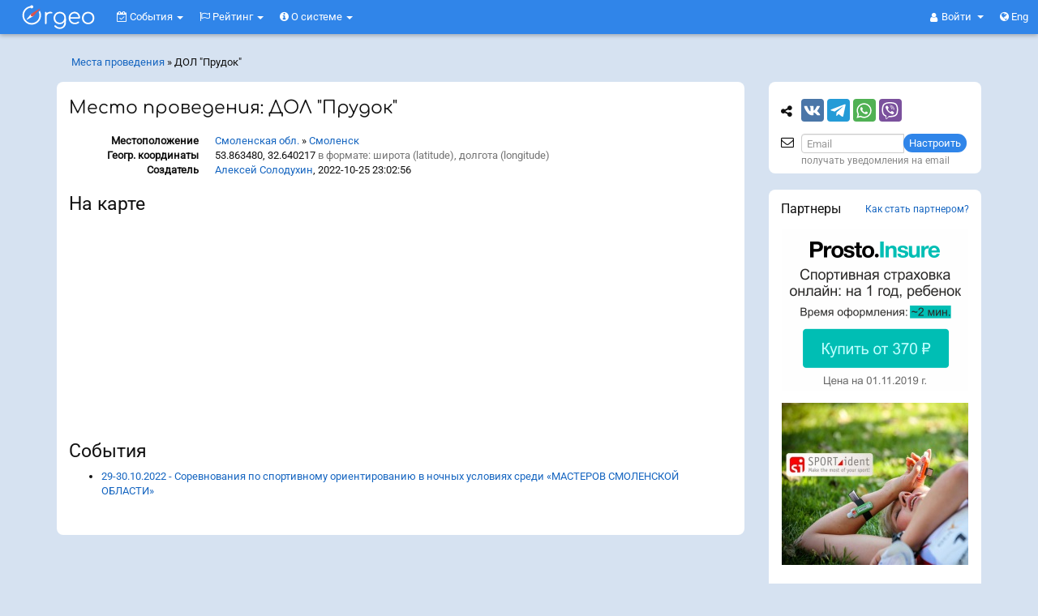

--- FILE ---
content_type: text/html; charset=UTF-8
request_url: https://orgeo.ru/place/11070
body_size: 14224
content:
<!DOCTYPE html>
<html prefix="og: http://ogp.me/ns#" xmlns="http://www.w3.org/1999/xhtml">
<head>
<meta http-equiv="Content-Type" content="text/html; charset=utf-8" />
<meta http-equiv="X-UA-Compatible" content="IE=edge"><meta name="viewport" content="width=device-width, initial-scale=1"><meta name="description" content="Orgeo.ru – онлайн сервис организации спортивных мероприятий: календарь соревнований, онлайн-заявка, live трансляции. Orgeo: ДОЛ &quot;Прудок&quot; - Смоленск - Место проведения" /><meta property="og:description" content="Orgeo.ru – онлайн сервис организации спортивных мероприятий: календарь соревнований, онлайн-заявка, live трансляции. Orgeo: ДОЛ &quot;Прудок&quot; - Смоленск - Место проведения" /><meta property="og:title" content="Orgeo: ДОЛ "Прудок" - Смоленск - Место проведения" /><script type="text/javascript" src="//api-maps.yandex.ru/2.1/?lang=ru_RU"></script>
<script type="text/javascript" src="//vk.com/js/api/openapi.js?146" async="async"></script>
<title>Orgeo: ДОЛ "Прудок" - Смоленск - Место проведения</title>
<link rel="stylesheet" href=" /assets/7d35692d/font-awesome-4.7.0/css/font-awesome.min.css">
<link rel="stylesheet" type="text/css" href="/assets/7d35692d/bootstrap.css" />
<style type="text/css">
@media screen and (min-width:0\0) and (min-width:992px) { /* targeting IE 9, 10, 11 */
    #footer-widgets .flex, .flex > div[class*='col-'], #footer-widgets .panel {  
        display: block !important;
    }
}
</style>
<!--[if lt IE 8]><link rel="stylesheet" type="text/css" href="/assets/7d35692d/ie.css" media="screen, projection" /><![endif]-->
<!--[if lt IE 7]><style type="text/css">html .jqueryslidemenu{height: 1%;}</style><![endif]-->

<link rel="apple-touch-icon" sizes="180x180" href="https://orgeo.ru/apple-touch-icon.png?v=2">
<link rel="icon" type="image/png" sizes="32x32" href="https://orgeo.ru/favicon-32x32.png?v=2">
<link rel="icon" type="image/png" sizes="16x16" href="https://orgeo.ru/favicon-16x16.png?v=2">
<link rel="manifest" href="https://orgeo.ru/site.webmanifest?v=2">
<link rel="mask-icon" href="https://orgeo.ru/safari-pinned-tab.svg?v=2" color="#3085e9">
<link rel="shortcut icon" type="image/x-icon" href="https://orgeo.ru/favicon.ico?v=2">
<meta name="msapplication-TileColor" content="#ffffff">
<meta name="theme-color" content="#3085e9"><link rel="og:image" content="https://orgeo.ru/apple-touch-icon.png" /><link rel="image_src" href="https://orgeo.ru/apple-touch-icon.png"/>
<!-- Yandex.RTB -->

<script>window.yaContextCb=window.yaContextCb||[]</script>
<script src="https://yandex.ru/ads/system/context.js" async></script>


</head>
<body class="" >


<script src="https://www.gstatic.com/firebasejs/8.0.0/firebase-app.js"></script>
<script src="https://www.gstatic.com/firebasejs/8.0.0/firebase-messaging.js"></script>
<script>

    // На сафари при определенных ситуациях нельзя вызвать  window.open,
    // так как вызывает "Всплывающее окно заблокировано". Если оно вызывается
    // в обертке функции то ок.
    function fixed_window_open(url, target) {
        if (!target) {
            target = '_blank';
        }
        setTimeout(() => {
            window.open(url, target)
        });
    }

    if ('serviceWorker' in navigator) {
        if ('serviceWorker' in navigator) {
            navigator.serviceWorker.register('https://orgeo.ru/firebase-messaging-sw.js').then(registration => {
                messaging.useServiceWorker(registration);
                registration.update();
            }).catch(err => console.log('Service Worker Error', err));
        }
    }
    var firebaseConfig = {
        apiKey: "AIzaSyDbeUF2SzFmeGnQMcDhc7VWmgS5EuBUcVg",
        authDomain: "orgeo-base.firebaseapp.com",
        databaseURL: "https://orgeo-base.firebaseio.com",
        projectId: "orgeo-base",
        storageBucket: "orgeo-base.appspot.com",
        messagingSenderId: "641183461394",
        appId: "1:641183461394:web:733b76733fd58c23cd28cb",
        measurementId: "G-NYJ5FCNJLW"
    };
    firebase.initializeApp(firebaseConfig);
    const messaging = firebase.messaging();
    messaging.usePublicVapidKey('BL8ANTn4vSnMVtVwsW4xxEpfmziIm6QV5O5l2rWUUGB_SMZqLXcftgdoxBIKIOx9DIxg_MxCw1Hj93drGrZFLk4');
    var audioCtx = new(window.AudioContext || window.webkitAudioContext)();
    function beep() {
        var oscillator = audioCtx.createOscillator();
        var gainNode = audioCtx.createGain();
        oscillator.connect(gainNode);
        gainNode.connect(audioCtx.destination);
        gainNode.gain.value = 0.15;
        oscillator.frequency.value = 600;
        oscillator.type = 'triangle';
        oscillator.start();
        setTimeout(function() {
            oscillator.stop();
        }, 350);
    }

    /*
    messaging.onMessage((payload) => {
        var data = payload.data;
        var title = data.title;
        var body = data.body;
        var icon = data.icon;
        var link = data.link;

        var notification = new Notification(title, {
        body: body,
            icon: icon
        });
        alert(typeof notification);
        notification.onclick = function() {
            window.open(link, "_blank");
        };
        beep();
    });*/

    messaging.onMessage((payload) => {
        var data = payload.data;
        var title = data.title;
        var body = data.body;
        var icon = data.icon;
        var link = data.link;
        var modal = '<div onclick="openPushLink(this, event)" data-link="{{link}}" class="push-panel" >';
        modal += '<div class="push-header" >';
        modal += '<div class="push-title" ><i class="fa fa-bell" ></i> {{title}}</div>';
        modal += '<div onclick="closePush(this, event)" class="push-close" ><i class="fa fa-times" ></i></div>';
        modal += '</div>';
        modal += '<div class="push-body" >{{body}}</div>';
        modal += '</div>';
        modal = modal.replace('{{title}}', title);
        modal = modal.replace('{{body}}', body);
        modal = modal.replace(/{{link}}/g, link);
        var p = $('.push-notifications');
        $(modal).appendTo(p);
        p.removeClass('hide');
        beep();
    });
    function closePushCommon(el) {
        el.fadeOut(function(){
            $(this).remove();
            if ($('.push-panel').length === 0) {
                $('.push-notifications').addClass('hide');
            }
        });
    }
    function closePush(el, event) {
        event.stopPropagation();
        closePushCommon($(el).parent().parent());
    }
    function openPushLink(el, event) {
        el = $(el);
        var link = el.attr('data-link');
        window.open(link);
        closePushCommon(el);
    }

</script>


<h4 class="visible-print-block">Orgeo &ndash; Сервис онлайн-заявок и результатов</h4>

<nav class="navbar navbar-fixed-top navbar-inverse hidden-print" id="menu-top"> <!--   navbar-fixed-top -->
  <div class="container-fluid">
    
    <div class="navbar-header">
        
      <button type="button" class="navbar-toggle collapsed" data-toggle="collapse" data-target="#menu-collapse" aria-expanded="false">
        <span class="sr-only">Меню</span>
        <span><i class="fa fa-bars" aria-hidden="true"></i></span>
      </button>
       
                <a class="navbar-brand-svg" href="/event" onclick='js:$("#menu-rounded").focus()'>
                  <svg xmlns="http://www.w3.org/2000/svg" xml:space="preserve" class="orgeo_logo" width="100px" height="42px" viewBox="0 0 108120 43198" version="1.1" style="shape-rendering:geometricPrecision; text-rendering:geometricPrecision; image-rendering:optimizeQuality; fill-rule:evenodd; clip-rule:evenodd" xmlns:xlink="http://www.w3.org/1999/xlink">
 <defs>
  <style type="text/css">
   <![CDATA[
    .bg {visibility:hidden;fill:#1565C0;}
    .gray_arrow {fill:white} /*##E6E6E6*/
    .accent {fill: #d9534f} /*#FF6F00*/
    .letters {fill:white}
    .shadow {visibility:hidden;fill:black;fill-opacity:0.501961}
   ]]>
  </style>
 </defs>
 <g id="orgeo_logo">
  <metadata id="CorelCorpID_0Corel-Layer"/>
  <rect class="bg" x="4" y="4" width="108113" height="43190"/>
  <path class="shadow" d="M62852 22818c-1488,7787 -13498,5752 -11774,-2815 1503,-7463 13414,-5773 11774,2815zm-13077 8783c-455,817 426,1506 969,2048 422,420 1186,960 1646,1223 1307,748 2796,1157 4643,1153 3467,-7 6050,-1888 7281,-4425 832,-1713 937,-2841 936,-4995 -2,-4544 793,-10281 -4604,-12685 -3219,-1434 -6880,-687 -9171,1223 -4622,3853 -3517,12913 3404,14404 1641,353 3447,224 4871,-397 2312,-1009 2680,-1826 3195,-2578 312,7099 -5520,8777 -9566,6420 -1841,-1073 -1928,-2717 -3604,-1391z"/>
  <path class="shadow" d="M71202 20291c19,-2824 2512,-4975 5215,-5037 3121,-71 5412,2093 5493,5040l-10708 -3zm10974 1941c2199,-6 2186,-658 1765,-2797 -844,-4282 -4107,-6888 -8668,-6125 -5440,909 -8167,7349 -5379,12402 3770,6833 13240,3338 12906,1220 -284,-1801 -2509,-19 -3205,271 -4435,1853 -8742,-1733 -8453,-4948l11034 -23z"/>
  <path class="shadow" d="M93600 15412c3725,-831 6469,1694 7099,4767 750,3654 -1591,6750 -4515,7366 -8035,1694 -10483,-10372 -2584,-12133zm9326 7709c1884,-11369 -14203,-13578 -16235,-3386 -994,4984 2180,9140 6493,9845 4922,804 9012,-2055 9742,-6459z"/>
  <path class="shadow" d="M37151 27968c0,891 91,1466 837,1609 1312,195 1405,-575 1392,-2129 -7,-859 -27,-1935 -35,-3254 87,-3299 -482,-6220 1666,-7861 2442,-1852 5072,-412 5908,-1208 1163,-1105 -1174,-2552 -4464,-1694 -1551,486 -1448,466 -2431,1109 -193,121 -493,488 -501,465 -105,-326 -74,-216 -136,-645 -34,-216 -69,-474 -214,-649 -104,-127 -2022,-1252 -2022,1230l0 13027z"/>
  <!--<g id="_2481910121024">
   <path class="shadow" d="M10870 28896c21,527 2374,4120 2586,4406 1091,1473 2160,2932 3433,4236 175,179 302,364 498,562l1651 1652c577,579 633,553 1216,-31 2013,-2017 2826,-2858 4632,-5155 492,-627 3772,-5466 3507,-5712 -44,-122 -554,301 -621,353 -1043,797 -2613,1621 -2951,1709l-463 753c-875,1312 -2019,2725 -3041,3878l-826 922c-200,250 -606,690 -860,836 -382,-219 -912,-927 -1310,-1324l-1967 -2334c-654,-805 -908,-1069 -1473,-2003 -147,-244 -293,-498 -445,-716 -229,-87 -1336,-602 -2291,-1253 -783,-534 -1224,-1018 -1275,-779z"/>
   <path class="accent" d="M9811 28192c22,526 2374,4119 2587,4406 1090,1473 2159,2932 3432,4236 175,179 302,363 498,562l1652 1652c577,578 632,552 1215,-32 2014,-2016 2827,-2857 4632,-5155 493,-627 3773,-5465 3507,-5711 -43,-122 -553,301 -621,352 -1042,797 -2613,1621 -2951,1710l-463 753c-875,1312 -2018,2725 -3041,3878l-826 921c-200,251 -606,691 -860,837 -382,-219 -911,-928 -1310,-1324l-1967 -2334c-654,-805 -907,-1070 -1473,-2004 -147,-243 -293,-497 -445,-715 -229,-87 -1335,-602 -2291,-1253 -783,-535 -1224,-1018 -1275,-779z"/>
  </g>-->
  <path class="shadow" d="M20691 19636c261,-135 524,-316 781,-551l4014 -4215c1289,-1417 2762,-2853 4002,-4230 206,-229 443,-480 664,-706 218,-223 539,-418 445,-917 -403,-282 -605,-33 -936,175l-6065 3721c-1143,702 -2295,1411 -3433,2114 -766,473 -1991,1079 -2504,2006 -5903,7521 1598,-2179 -4415,5518 -213,227 -525,531 -420,1028 349,207 668,-2 1125,-252 9118,-4925 -1532,835 6742,-3691z"/>
  <path class="shadow" d="M30353 11903c-257,156 -987,989 -1267,1268 -351,349 -184,330 16,834 1682,4232 349,9298 -3073,11878 -8071,6085 -17689,-922 -16676,-9060 557,-4472 3641,-7912 7710,-8890 642,-154 725,-232 935,-35 448,421 808,779 1756,722 1267,-76 2393,-1509 1748,-2906 -532,-1150 -2164,-1808 -3291,-741 -997,945 218,431 -1664,892 -1818,446 -3731,1435 -5018,2589 -1704,1525 -3147,3373 -3931,6225 -849,3081 -399,5719 772,8527 828,1986 3073,4342 4789,5306 2332,1309 4982,2151 8300,1643 6951,-1065 11644,-7679 10290,-14635 -147,-756 -960,-3311 -1396,-3617z"/>
  <path class="gray_arrow" d="M21053 16785c-631,-1495 -1837,-2803 -3694,-1037 -2242,2706 -2982,3415 -5174,6098 -351,497 -616,704 -424,1032 283,202 535,93 1024,-186 2904,-1568 3298,-1871 7241,-4031 975,-632 890,-808 1027,-1876z"/>
  <path class="accent" d="M17160 16730c0,1770 1897,2517 3254,1651l4013 -4216c1289,-1416 2762,-2852 4002,-4230 206,-228 443,-480 664,-706 218,-222 539,-417 445,-916 -403,-283 -604,-33 -935,175l-6066 3721c-1143,702 -2294,1411 -3433,2114 -988,610 -1944,950 -1944,2407z"/>
  <path class="letters" d="M29294 11199c-257,156 -986,988 -1267,1268 -351,349 -184,330 16,834 1683,4232 349,9297 -3073,11878 -8071,6085 -17689,-922 -16675,-9060 556,-4472 3640,-7912 7709,-8890 643,-154 725,-232 935,-35 448,421 808,779 1757,722 1266,-77 2392,-1510 1747,-2906 -532,-1150 -2164,-1809 -3291,-741 -997,945 219,430 -1663,892 -1819,446 -3731,1435 -5019,2588 -1704,1526 -3146,3373 -3931,6225 -848,3082 -399,5720 772,8528 828,1986 3073,4342 4790,5306 2331,1309 4982,2151 8299,1643 6951,-1065 11645,-7679 10290,-14636 -147,-755 -959,-3310 -1396,-3616z"/>
  <path class="letters" d="M61793 22114c-1487,7787 -13498,5752 -11773,-2816 1502,-7462 13414,-5773 11773,2816zm-13077 8783c-454,816 426,1505 970,2047 421,421 1185,960 1645,1224 1307,748 2796,1156 4643,1153 3467,-8 6051,-1888 7282,-4425 831,-1714 936,-2841 935,-4996 -2,-4543 793,-10280 -4604,-12684 -3219,-1434 -6880,-687 -9170,1222 -4623,3854 -3517,12913 3403,14404 1642,354 3447,225 4871,-396 2312,-1009 2680,-1826 3195,-2578 313,7099 -5520,8777 -9566,6419 -1841,-1072 -1928,-2717 -3604,-1390z"/>
  <path class="letters" d="M70143 19587c19,-2824 2512,-4975 5215,-5037 3121,-71 5412,2093 5494,5040l-10709 -3zm10974 1941c2199,-7 2187,-659 1765,-2797 -844,-4282 -4106,-6888 -8668,-6126 -5439,910 -8167,7350 -5379,12403 3770,6833 13240,3338 12906,1219 -283,-1801 -2509,-18 -3204,272 -4436,1853 -8743,-1733 -8454,-4948l11034 -23z"/>
  <path class="letters" d="M92542 14707c3724,-830 6468,1695 7098,4768 750,3654 -1591,6750 -4515,7366 -8034,1694 -10482,-10373 -2583,-12134zm9325 7710c1884,-11370 -14203,-13578 -16235,-3386 -994,4983 2180,9139 6494,9844 4921,805 9011,-2054 9741,-6458z"/>
  <path class="letters" d="M36092 27264c0,891 92,1466 838,1609 1311,195 1404,-575 1392,-2130 -7,-858 -28,-1934 -36,-3253 87,-3299 -481,-6220 1666,-7861 2442,-1853 5072,-412 5909,-1208 1163,-1106 -1175,-2552 -4464,-1694 -1551,486 -1448,466 -2432,1109 -193,120 -493,488 -500,464 -106,-325 -75,-215 -137,-644 -34,-217 -69,-474 -214,-650 -104,-126 -2022,-1251 -2022,1231l0 13027z"/>
 </g>
</svg>
        </a>
      
      <ul class="nav navbar-nav navbar-right" style="position:absolute; right: 17px; top:0;">
                <li class="dropdown">
           <a href="#" class="dropdown-toggle navbar-dropdown-toggle" data-toggle="dropdown" role="button" aria-haspopup="true" aria-expanded="false">
               <i class="fa fa-user" aria-hidden="true"></i> 
               <span class="login-or-firstname" >
                Войти                </span>
                <span class="caret"></span>
            </a>
          <ul class="dropdown-menu">
            <li><a rel="nofollow" href="/user/auth?back=https%3A%2F%2Forgeo.ru%2Fplace%2F11070">Войти</a></li>
            <li role="separator" class="divider"></li>
            <li><a rel="nofollow" href="/user/registration?back=https%3A%2F%2Forgeo.ru%2Fplace%2F11070">Регистрация</a></li>
          </ul>
        </li>
                <li><a rel="lang-alt-en nofollow" href="/place/11070?lang=en"><i class="fa fa-globe" aria-hidden="true"></i> Eng</a></li>
              </ul>
      
    </div>
    
    <div>
      <div class="collapse navbar-collapse pull-left" id="menu-collapse">
        
        <ul class="navbar-nav nav" style="" id="yw1">
<li class="dropdown">
<a title="События" class="dropdown-toggle" data-toggle="dropdown" href="/event"><i class='fa fa-calendar-check-o'></i>
События <span class="caret"></span></a><ul id="yw2" class="dropdown-menu">
<li>
<a tabindex="-1" href="/event"><i class="fa fa-calendar"></i> Предстоящие</a></li>
<li>
<a tabindex="-1" href="/event/archive"><i class="fa fa-check-square-o"></i> Прошедшие</a></li>
<li>
<a tabindex="-1" href="/event/pay/season"><i class="fa fa-ticket"></i> Абонементы</a></li>
<li>
<a tabindex="-1" href="/event/pay/membership"><i class="fa fa-credit-card"></i> Сбор средств</a></li>
<li>
<a tabindex="-1" href="/event/pay/donations"><i class="fa fa-support"></i> Благотв<span class="hidden-xs" >орительность</span><span class="visible-xs-inline" >.</span></a></li>
<li class="divider"></li>
<li>
<a tabindex="-1" href="/event/create"><i class="fa fa-calendar-plus-o"></i> Создать событие</a></li>
</ul>
</li>
<li class="dropdown">
<a title="События" class="dropdown-toggle" data-toggle="dropdown" href="/raiting"><i class='fa fa-flag-o'></i>
Рейтинг <span class="caret"></span></a><ul id="yw3" class="dropdown-menu">
<li>
<a tabindex="-1" href="/raiting">Рейтинг</a></li>
<li>
<a tabindex="-1" href="/man">Спортсмены</a></li>
</ul>
</li>
<li class="dropdown">
<a title="О системе" class="dropdown-toggle" data-toggle="dropdown" href="/about"><i class='fa fa-info-circle'></i>
О системе <span class="caret"></span></a><ul id="yw4" class="dropdown-menu">
<li>
<a target="_blank" tabindex="-1" href="https://info.orgeo.ru/"><i class="fa fa-info-circle"></i> О системе</a></li>
<li>
<a tabindex="-1" href="/idea"><i class="fa fa-lightbulb-o"></i> Отзывы и идеи</a></li>
<li>
<a tabindex="-1" href="/site_widget"><i class="fa fa-code"></i> Информер на Ваш сайт</a></li>
<li>
<a tabindex="-1" href="/contact"><i class="fa fa-envelope-o"></i> Контакты</a></li>
</ul>
</li>
</ul>
        
      </div><!-- /.navbar-collapse -->      
      
    </div>
      
  </div><!-- /.container-fluid -->
</nav>


<div class="container hidden-print" id="menu-rounded"> <!-- navbar-fixed-bottom visible-xs -->
            
            <div class="breadcrumbs hidden-xs hidden-sm" style="padding: 8px 0px 15px 18px;float: left;">
<a href="">Места проведения</a> &raquo; <span>ДОЛ &quot;Прудок&quot;</span></div>    
</div>


<div class="container-fluid hidden-print navbar-fixed-bottom" id="menu-floating"> <!-- ошибки important:  visible-xs -->

            <ul class="navbar-right navbar-rounded nav nav-pills" id="yw6">
<li>
<a class="btn-default" id="in_top_page" href="/place/#"><span class="fa fa-chevron-up" ></span></a></li>
</ul>

</div>



<div class="container" id="content-container">
    
    
    <div class="row">
        
<div class="col-md-9" id="content">

    
        <div class="panel panel-default panel-place">
        <div class="panel-body">
            
<h1>Место проведения: ДОЛ &quot;Прудок&quot;</h1>

<dl class="dl-horizontal table table-condensed" id="yw0"><dt>Местоположение</dt><dd><a href="/smolensk">Смоленская обл.</a> » <a href="/geoname/2745">Смоленск</a></dd>
<dt>Геогр. координаты</dt><dd>53.863480, 32.640217<span class="help-inline"> в формате: широта (latitude), долгота (longitude)</span></dd>
<dt>Создатель</dt><dd><a target="_blank" rel="nofollow" href="/u18768">Алексей Солодухин</a>, 2022-10-25 23:02:56</dd>
</dl>
<h2>На карте</h2>

<p><div style="width:100%;height:250px;" id="YMapsID"> </div></p>
<h2>События</h2><ul><li><a href="/event/24906">29-30.10.2022 - Соревнования по спортивному ориентированию в ночных условиях среди «МАСТЕРОВ СМОЛЕНСКОЙ ОБЛАСТИ»</a></li></ul><!-- Yandex.RTB R-A-1614306-1 -->
            <div id="yandex_rtb_R-A-1614306-1" style="margin-top:30px" class="hidden-print" ></div>
            <script>window.yaContextCb.push(()=>{
              Ya.Context.AdvManager.render({
                renderTo: 'yandex_rtb_R-A-1614306-1',
                blockId: 'R-A-1614306-1'
              })
            })</script>        </div>
    </div>

        
</div> <!-- / #content -->


<div class="col-md-3 hidden-print" id="sidebar">

    
    <div class="panel panel-default for_subscr" ><div class="panel-body" ><table><tr><td style="height:45px;" ><i class="fa fa-share-alt" ></i></td><td style="height:45px;" >
<script>        
window.onload = function(){
  var links = document.getElementById("share_buttons").getElementsByTagName("a");
  var i = links.length;
  while (i--) {
      links[i].href = links[i].href.replace(new RegExp("{share_url}", "g"), encodeURIComponent(window.location.href));
  }
}
</script>

<div id="share_buttons">
    <div class="social vk">
	<a href="https://vk.com/share.php?url={share_url}&title=Orgeo%3A+%D0%94%D0%9E%D0%9B+%22%D0%9F%D1%80%D1%83%D0%B4%D0%BE%D0%BA%22+-+%D0%A1%D0%BC%D0%BE%D0%BB%D0%B5%D0%BD%D1%81%D0%BA+-+%D0%9C%D0%B5%D1%81%D1%82%D0%BE+%D0%BF%D1%80%D0%BE%D0%B2%D0%B5%D0%B4%D0%B5%D0%BD%D0%B8%D1%8F&image=https%3A%2F%2Forgeo.ru%2Fapple-touch-icon.png&noparse=true" target="_blank" title="Поделиться" rel="nofollow">
            <svg role="img" viewBox="0 0 576 512">
                <path fill="currentColor" d="M545 117.7c3.7-12.5 0-21.7-17.8-21.7h-58.9c-15 0-21.9 7.9-25.6 16.7 0 0-30 73.1-72.4 120.5-13.7 13.7-20 18.1-27.5 18.1-3.7 0-9.4-4.4-9.4-16.9V117.7c0-15-4.2-21.7-16.6-21.7h-92.6c-9.4 0-15 7-15 13.5 0 14.2 21.2 17.5 23.4 57.5v86.8c0 19-3.4 22.5-10.9 22.5-20 0-68.6-73.4-97.4-157.4-5.8-16.3-11.5-22.9-26.6-22.9H38.8c-16.8 0-20.2 7.9-20.2 16.7 0 15.6 20 93.1 93.1 195.5C160.4 378.1 229 416 291.4 416c37.5 0 42.1-8.4 42.1-22.9 0-66.8-3.4-73.1 15.4-73.1 8.7 0 23.7 4.4 58.7 38.1 40 40 46.6 57.9 69 57.9h58.9c16.8 0 25.3-8.4 20.4-25-11.2-34.9-86.9-106.7-90.3-111.5-8.7-11.2-6.2-16.2 0-26.2.1-.1 72-101.3 79.4-135.6z"/>
            </svg>
	</a>
    </div>
    <div class="social telegram">
        <a href="https://telegram.me/share/url?url={share_url}&text=Orgeo%3A+%D0%94%D0%9E%D0%9B+%22%D0%9F%D1%80%D1%83%D0%B4%D0%BE%D0%BA%22+-+%D0%A1%D0%BC%D0%BE%D0%BB%D0%B5%D0%BD%D1%81%D0%BA+-+%D0%9C%D0%B5%D1%81%D1%82%D0%BE+%D0%BF%D1%80%D0%BE%D0%B2%D0%B5%D0%B4%D0%B5%D0%BD%D0%B8%D1%8F" target="_blank" title="Поделиться" rel="nofollow">
            <svg role="img" viewBox="0 0 448 512">
                <path fill="currentColor" d="M446.7 98.6l-67.6 318.8c-5.1 22.5-18.4 28.1-37.3 17.5l-103-75.9-49.7 47.8c-5.5 5.5-10.1 10.1-20.7 10.1l7.4-104.9 190.9-172.5c8.3-7.4-1.8-11.5-12.9-4.1L117.8 284 16.2 252.2c-22.1-6.9-22.5-22.1 4.6-32.7L418.2 66.4c18.4-6.9 34.5 4.1 28.5 32.2z"/>
            </svg>
        </a>
    </div>
    <div class="social whatsapp">
	<a href="https://api.whatsapp.com/send?text=Orgeo%3A+%D0%94%D0%9E%D0%9B+%22%D0%9F%D1%80%D1%83%D0%B4%D0%BE%D0%BA%22+-+%D0%A1%D0%BC%D0%BE%D0%BB%D0%B5%D0%BD%D1%81%D0%BA+-+%D0%9C%D0%B5%D1%81%D1%82%D0%BE+%D0%BF%D1%80%D0%BE%D0%B2%D0%B5%D0%B4%D0%B5%D0%BD%D0%B8%D1%8F%20-%20{share_url}" target="_blank" title="Поделиться" rel="nofollow">
            <svg role="img" viewBox="0 0 448 512">
                <path fill="currentColor" d="M380.9 97.1C339 55.1 283.2 32 223.9 32c-122.4 0-222 99.6-222 222 0 39.1 10.2 77.3 29.6 111L0 480l117.7-30.9c32.4 17.7 68.9 27 106.1 27h.1c122.3 0 224.1-99.6 224.1-222 0-59.3-25.2-115-67.1-157zm-157 341.6c-33.2 0-65.7-8.9-94-25.7l-6.7-4-69.8 18.3L72 359.2l-4.4-7c-18.5-29.4-28.2-63.3-28.2-98.2 0-101.7 82.8-184.5 184.6-184.5 49.3 0 95.6 19.2 130.4 54.1 34.8 34.9 56.2 81.2 56.1 130.5 0 101.8-84.9 184.6-186.6 184.6zm101.2-138.2c-5.5-2.8-32.8-16.2-37.9-18-5.1-1.9-8.8-2.8-12.5 2.8-3.7 5.6-14.3 18-17.6 21.8-3.2 3.7-6.5 4.2-12 1.4-32.6-16.3-54-29.1-75.5-66-5.7-9.8 5.7-9.1 16.3-30.3 1.8-3.7.9-6.9-.5-9.7-1.4-2.8-12.5-30.1-17.1-41.2-4.5-10.8-9.1-9.3-12.5-9.5-3.2-.2-6.9-.2-10.6-.2-3.7 0-9.7 1.4-14.8 6.9-5.1 5.6-19.4 19-19.4 46.3 0 27.3 19.9 53.7 22.6 57.4 2.8 3.7 39.1 59.7 94.8 83.8 35.2 15.2 49 16.5 66.6 13.9 10.7-1.6 32.8-13.4 37.4-26.4 4.6-13 4.6-24.1 3.2-26.4-1.3-2.5-5-3.9-10.5-6.6z"/>
            </svg>
	</a>
    </div>
    <div class="social viber">
        <a href="https://www.viber.com/" target="_blank" title="Поделиться" rel="nofollow">
            <svg role="img" viewBox="0 0 512 512">
                <path fill="currentColor" d="M444 49.9C431.3 38.2 379.9.9 265.3.4c0 0-135.1-8.1-200.9 52.3C27.8 89.3 14.9 143 13.5 209.5c-1.4 66.5-3.1 191.1 117 224.9h.1l-.1 51.6s-.8 20.9 13 25.1c16.6 5.2 26.4-10.7 42.3-27.8 8.7-9.4 20.7-23.2 29.8-33.7 82.2 6.9 145.3-8.9 152.5-11.2 16.6-5.4 110.5-17.4 125.7-142 15.8-128.6-7.6-209.8-49.8-246.5zM457.9 287c-12.9 104-89 110.6-103 115.1-6 1.9-61.5 15.7-131.2 11.2 0 0-52 62.7-68.2 79-5.3 5.3-11.1 4.8-11-5.7 0-6.9.4-85.7.4-85.7-.1 0-.1 0 0 0-101.8-28.2-95.8-134.3-94.7-189.8 1.1-55.5 11.6-101 42.6-131.6 55.7-50.5 170.4-43 170.4-43 96.9.4 143.3 29.6 154.1 39.4 35.7 30.6 53.9 103.8 40.6 211.1zm-139-80.8c.4 8.6-12.5 9.2-12.9.6-1.1-22-11.4-32.7-32.6-33.9-8.6-.5-7.8-13.4.7-12.9 27.9 1.5 43.4 17.5 44.8 46.2zm20.3 11.3c1-42.4-25.5-75.6-75.8-79.3-8.5-.6-7.6-13.5.9-12.9 58 4.2 88.9 44.1 87.8 92.5-.1 8.6-13.1 8.2-12.9-.3zm47 13.4c.1 8.6-12.9 8.7-12.9.1-.6-81.5-54.9-125.9-120.8-126.4-8.5-.1-8.5-12.9 0-12.9 73.7.5 133 51.4 133.7 139.2zM374.9 329v.2c-10.8 19-31 40-51.8 33.3l-.2-.3c-21.1-5.9-70.8-31.5-102.2-56.5-16.2-12.8-31-27.9-42.4-42.4-10.3-12.9-20.7-28.2-30.8-46.6-21.3-38.5-26-55.7-26-55.7-6.7-20.8 14.2-41 33.3-51.8h.2c9.2-4.8 18-3.2 23.9 3.9 0 0 12.4 14.8 17.7 22.1 5 6.8 11.7 17.7 15.2 23.8 6.1 10.9 2.3 22-3.7 26.6l-12 9.6c-6.1 4.9-5.3 14-5.3 14s17.8 67.3 84.3 84.3c0 0 9.1.8 14-5.3l9.6-12c4.6-6 15.7-9.8 26.6-3.7 14.7 8.3 33.4 21.2 45.8 32.9 7 5.7 8.6 14.4 3.8 23.6z"/>
            </svg>
        </a>
    </div>
</div>
</td></tr><tr><td style="padding-bottom:0;" ><i class="fa fa-envelope-o" ></i></td><td style="padding-bottom:0;" ><form id="subscr_email" method="GET" action="https://orgeo.ru/subscr" ><div class="input-group" style="margin-bottom: 0px;" ><input id="input_subscr_email" type="text" style="height: 24px;" name="email" value="" class="form-control" placeholder="Email"><span class="input-group-btn"><button class="btn btn-primary btn-sm" type="submit">Настроить</button></span></form></td></tr><tr><td></td><td style="padding-top:0;" ><small class="hint" >получать уведомления на email</small><p id="subscr_email_error" style="margin: 0px 0 0 27px;" >Введите ваш email</p></td></tr></table></div></div><noindex><div class="panel panel-default for_partners" ><div class="panel-body" ><table><tr><td><h4>Партнеры</h4></td><td class="text-right" ><a target="_blank" href="https://info.orgeo.ru/promo" >Как стать партнером?</a></td></tr></table><div class="row" ><div class="col-lg-12 col-md-12 col-xs-6 even-col" ><a target="_blank" rel="nofollow" href="https://prosto.insure/sportivnaja-strakhovka?rel=u-TUUYLEVLZegyJw2"   ><img src="https://orgeo.ru/files/ads/ins-min.png" /></a></div><div class="col-lg-12 col-md-12 col-xs-6 odd-col" ><a target="_blank" rel="nofollow" href="http://sportidentsiberia.ru/?tracking=5af09dfbe2cc7"   ><img src="https://orgeo.ru/files/ads/si-2.jpg" /></a></div><div class="clearfix" ></div><div class="col-lg-12 col-md-12 col-xs-6 even-col" ><a target="_blank" rel="nofollow" href="https://o-sport.one"   ><img src="https://orgeo.ru/files/ads/628cb70405.png" /></a></div></div></div></div></noindex><!-- Yandex.RTB R-A-1614306-2 -->
            <div id="yandex_rtb_R-A-1614306-2" class="hidden-print" ></div>
            <script>window.yaContextCb.push(()=>{
              Ya.Context.AdvManager.render({
                renderTo: 'yandex_rtb_R-A-1614306-2',
                blockId: 'R-A-1614306-2'
              })
            })</script>
</div> <!-- / # sidebar -->


    </div>

        
    
    <div class="row hidden-print">    
        <footer class="footer" id="footer-widgets">
            <div class="container">
                <div class="row flex">                      
                    <div class="col-md-4">
                    <div class="panel panel-default panel-collapse" id="widget-about">
            <div class="panel-heading"><h3 class="panel-title"><a data-toggle="collapse" href="#collapseWidgetAbout" class="visible-xs-inline-block visible-sm-inline-block"><span><i class="fa fa-chevron-down"></i></span></a> О сервисе Orgeo.ru</h3></div><div id="collapseWidgetAbout" class="panel-collapse collapse collapsed-xs"><div class="panel-body"><strong>Orgeo.ru</strong> &ndash; сервис для организации спортивных мероприятий. Организаторы добавляют события, а тренеры и спортсмены &ndash; следят за календарем соревнований и регистрируются, оплачивают онлайн. А также Live-результаты, хронометраж, титры и многое другое для организации соревнований.</div>
<div class="panel-footer"><div><a target="_blank" class="btn btn-default" href="https://info.orgeo.ru/faq/"><i class="fa fa-info"></i>&nbsp;&nbsp;участникам</a> &nbsp; </div><div><a target="_blank" class="btn btn-default" href="https://info.orgeo.ru/sport-organizer/"><i class="fa fa-info"></i>&nbsp;&nbsp;организаторам</a></div></div></div></div>
  
                    </div>

                    <div class="col-md-4">
                    <div class="panel panel-default" id="widget-blog">
                <div class="panel-heading">
                  <h3 class="panel-title"><a data-toggle="collapse" href="#collapseWidgetBlog" class="visible-xs-inline-block visible-sm-inline-block"><span><i class="fa fa-chevron-down"></i></span></a> Новости системы</h3>
                </div><div id="collapseWidgetBlog" class="panel-collapse collapse collapsed-xs"><ul class="list-group"><li class='list-group-item'><a href='https://info.orgeo.ru/?p=1619' target=_blank title="Спешим вас обрадовать долгожданным обновлением в Оргео - 14.12.2024 добавлены 2 новых типа заявок - на эстафеты (много команд в одной заявке) и для связок/групп (где не важен [...]">Обзор на новый функционал эстафет (много команд в одной заявке)</a> <small>14.12.2024</small></li><li class='list-group-item'><a href='https://info.orgeo.ru/?p=1609' target=_blank title="16.11.2024 состоялся Онлайн-семинар для технических специалистов и судей хронометража спортивного ориентирования в программе SportOrg, в рамках которого была и тема работы [...]">Онлайн-семинар для технических специалистов и судей хронометража спортивного ориентирования</a> <small>16.11.2024</small></li><li class='list-group-item'><a href='https://info.orgeo.ru/?p=1604' target=_blank title="
Записал обзорное видео о системе Orgeo, на примере использования в триатлоне. Видео применимо к различным видам спорта, в которых нужно отсекать время участника.


Интервью [...]">Обзорное видео о системе Orgeo на примере триатлона</a> <small>16.12.2022</small></li><li class='list-group-item'><a href='https://info.orgeo.ru/?p=1520' target=_blank title="Давненько мы не писали новости о доработках, но я уверен, что все пользователи и так ощущают, что мы ни дня не стоим на месте! Система постоянно улучшается и внедряется [...]">Обзор доработок за 2018-2020 год</a> <small>21.08.2020</small></li><li class='list-group-item'><a href='https://info.orgeo.ru/?p=1524' target=_blank title="Это абсолютно новый раздел в Оргео. На основе данных Live-трансляции результатов в Orgeo можно формировать разнообразные титры, и накладывать их на ваши видео-трансляции, [...]">Новый функционал - титры для видео трансляций и мониторов</a> <small>21.08.2020</small></li></ul>
<div class="panel-footer"><a class="btn btn-default" target="_blank" href="https://info.orgeo.ru/news/"><i class="fa fa-bullhorn" ></i>&nbsp;&nbsp;все новости</a></div></div></div>
    
                    </div>

                    <div class="col-md-4 ebs_custom_widget" id="ebsp-widget-3">
                    <div class="panel panel-default" id="widget-social">
            <div class="panel-heading">
              <h3 class="panel-title"><h3 class="panel-title"><a data-toggle="collapse" href="#collapseWidgetSocial" class="visible-xs-inline-block visible-sm-inline-block"><span><i class="fa fa-chevron-down"></i></span></a> Подпишись на группу VK</h3>
            </div><div id="collapseWidgetSocial" class="panel-collapse collapse collapsed-xs"><div class="panel-body"><div id='vk_groups'></div></div>
</div></div>
                
                    </div>
                </div>
            </div>
        </footer>
    </div>
    
        
    <div class="row hidden-print">
        <footer role="contentinfo" id="footer">
               
            <div class="hidden-print">                
                <a class="btn btn-pills" href="https://orgeo.ru"><i class="fa fa-home fa-lg"></i> Главная</a> &nbsp; <a target="_blank" class="btn btn-pills" href="https://info.orgeo.ru/"><i class="fa fa-info-circle fa-lg"></i> О системе</a> &nbsp; <a class="btn btn-pills" href="/idea"><i class="fa fa-lightbulb-o fa-lg"></i> Отзывы и идеи</a> &nbsp; <a class="btn btn-pills" href="/contact"><i class="fa fa-envelope-o fa-lg"></i> Контакты</a>            </div>
            <div class="copyright-text"> 
            <p>&copy; 2011-2026 <a href="/">Orgeo</a> &ndash; Сервис онлайн-заявок и результатов.</p><small>Используя сайт Orgeo.ru вы соглашаетесь с <a href="/legal">Политикой конфиденциальности и Пользовательским соглашением</a>. Если не хотите чтобы ваши данные (в т.ч. cookies) обрабатывались, покиньте сайт.</small>            </div>
            <div style="margin-top:10px" >
                <p><small>Возможна оплата через платежные системы (<a href ="https://info.orgeo.ru/sport-organizer/payments/" target = _blank>о настройке оплат</a>):</small></p>
                <img class="image-max-width" src="/assets/7d35692d/payment_logos_bottom.png" />
            </div>
        </footer>
    </div>

    
</div> <!-- / .container -->

<noindex><div class="hidden-print" style="margin:15px; text-align:center">

<script type="text/javascript">(function (d, w, c) { (w[c] = w[c] || []).push(function() { try {w.yaCounter14940079 = new Ya.Metrika({id:14940079, enableAll: true, webvisor:false});} catch(e) {} }); var n = d.getElementsByTagName("script")[0], s = d.createElement("script"), f = function () { n.parentNode.insertBefore(s, n); }; s.type = "text/javascript"; s.async = true; s.src = (d.location.protocol == "https:" ? "https:" : "http:") + "//mc.yandex.ru/metrika/watch.js"; if (w.opera == "[object Opera]") { d.addEventListener("DOMContentLoaded", f); } else { f(); } })(document, window, "yandex_metrika_callbacks");</script><noscript><div><img src='//mc.yandex.ru/watch/14940079' style='position:absolute; left:-9999px;' alt='' /></div></noscript>
<script id="top100Counter" type="text/javascript" src="//counter.rambler.ru/top100.jcn?2542355"></script>
<noscript>
<a href="//top100.rambler.ru/navi/2542355/" rel="nofollow">
<img src="//counter.rambler.ru/top100.cnt?2542355" alt="Rambler's Top100" border="0" />
</a>
</noscript>

</div></noindex>
<div class="push-notifications hide" >
</div>

<script type="text/javascript" src="/assets/f44cae35/jquery.min.js"></script>
<script type="text/javascript" src="https://orgeo.ru/scripts/vendors/bootstrap-3.3.6.min.js"></script>
<script type="text/javascript">
/*<![CDATA[*/

                $("#subscr_email").submit(function(){
                    if($("#input_subscr_email").val() == "") {
                        $("#subscr_email_error").show();
                        return false;
                    }
                })
            
jQuery(function($) {
var bounced = [];bounced.push([53.863480, 32.640217]);ymaps.ready(function () {var myMap = new ymaps.Map(YMapsID, {controls: ["zoomControl", "rulerControl", "typeSelector"], zoom: 12, center: bounced[0]});var places = [];places.push(
                            new ymaps.Placemark([53.863480, 32.640217], {
                                iconContent: "ДОЛ \"Прудок\"",
                                balloonContent: "ДОЛ \"Прудок\"",
                                
                            }, {
                                preset: "islands#darkBlueStretchyIcon",
                                
                            })
                        );for (p_k in places) myMap.geoObjects.add(places[p_k]);})


// FLOATING BUTTONS
var offset = 50; 
var duration = 300; 
var menu_visible = false;
$(window).scroll(function() {
    if ($(this).scrollTop() > offset) {
        if (!menu_visible) {
            $("#menu-floating").fadeIn(duration);
            menu_visible = true;
        }
    } else {
        if (menu_visible) {
            $("#menu-floating").fadeOut(duration);
            menu_visible = false;
        }
    }
});
$("#in_top_page").click(function(){
    $("html, body").animate({scrollTop: 0},400);
    return false;
})
if ($(window).width() < 900) {
    $("#in_top_page").hide();
} else {
    $("#menu-floating a:not(\"#in_top_page\")").hide();
}



if ($(document).width() > 767 ) {
    $(".collapsed-xs").addClass("in");
}


    try{  
        $("[title!=\"\"]").tooltip();
    }catch (err) {
        // TODO - НЕ ПОДКЛЮЧАЕТСЯ bootstrap.js
    }
    
});
jQuery(window).on('load',function() {

                var window_width = $(window).width();
                var widthVK = 250;
                if($("#vk_groups").width() == 0) {
                    widthVK = $("#vk_groups").parent().parent().parent().width()-16;
                } else {
                    widthVK = "auto";
                }
                var inited = false;
                function vk_init() {
                    if (inited) return;
                    inited = true;
                    VK.Widgets.Group("vk_groups", {mode: 2, height: "auto", width: widthVK, color1: "FFFFFF", color2: "333333", color3: "4986c1"}, 30202946);
                }
                if (window.innerWidth > 991) {
                    vk_init();
                } else {
                    // на узких экранах блок для виджет закрыт, виджет вк не может срендериться в такой,
                    // видимо это в вк такая проверка стоит,
                    // поэтому загружаем когда блок отображен.
                    $("#collapseWidgetSocial").on("shown.bs.collapse", function () {
                        vk_init();
                    });
                }
                
VK.init({apiId: 2459461, onlyWidgets: true});
});
/*]]>*/
</script>
</body>
</html>
